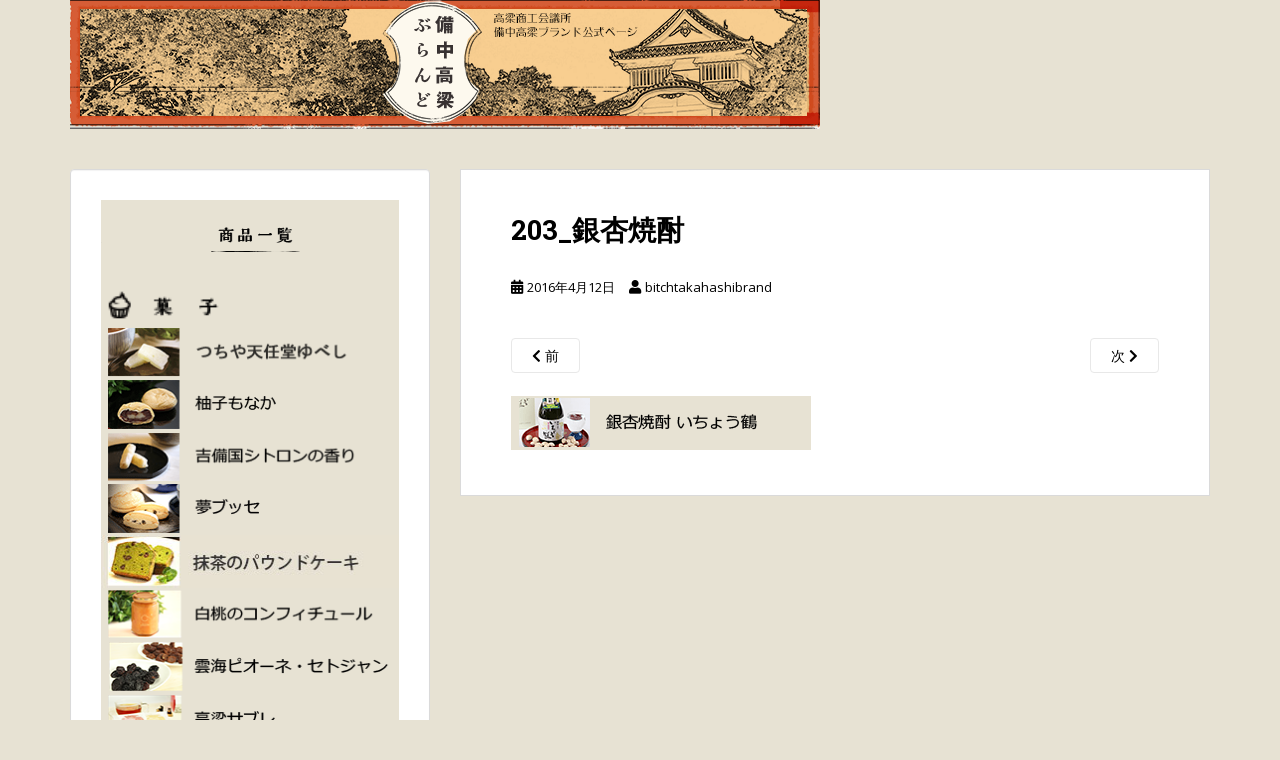

--- FILE ---
content_type: text/html; charset=UTF-8
request_url: https://xn--gdkza9cxb148xjbdbo9cufyf.jp/203_%E9%8A%80%E6%9D%8F%E7%84%BC%E9%85%8E/
body_size: 9099
content:
<!doctype html>
<!--[if !IE]>
<html class="no-js non-ie" lang="ja"> <![endif]-->
<!--[if IE 7 ]>
<html class="no-js ie7" lang="ja"> <![endif]-->
<!--[if IE 8 ]>
<html class="no-js ie8" lang="ja"> <![endif]-->
<!--[if IE 9 ]>
<html class="no-js ie9" lang="ja"> <![endif]-->
<!--[if gt IE 9]><!-->
<html class="no-js" lang="ja"> <!--<![endif]-->
<head>
<meta charset="UTF-8">
<meta name="viewport" content="width=device-width, initial-scale=1">
<meta name="theme-color" content="#e7e2d3">
<link rel="profile" href="http://gmpg.org/xfn/11">

<title>203_銀杏焼酎 &#8211; 備中高梁ぶらんど</title>
<meta name='robots' content='max-image-preview:large' />
	<style>img:is([sizes="auto" i], [sizes^="auto," i]) { contain-intrinsic-size: 3000px 1500px }</style>
	<link rel='dns-prefetch' href='//cdnjs.cloudflare.com' />
<link rel='dns-prefetch' href='//fonts.googleapis.com' />
<link rel="alternate" type="application/rss+xml" title="備中高梁ぶらんど &raquo; フィード" href="https://xn--gdkza9cxb148xjbdbo9cufyf.jp/feed/" />
<link rel="alternate" type="application/rss+xml" title="備中高梁ぶらんど &raquo; コメントフィード" href="https://xn--gdkza9cxb148xjbdbo9cufyf.jp/comments/feed/" />
<script type="text/javascript">
/* <![CDATA[ */
window._wpemojiSettings = {"baseUrl":"https:\/\/s.w.org\/images\/core\/emoji\/16.0.1\/72x72\/","ext":".png","svgUrl":"https:\/\/s.w.org\/images\/core\/emoji\/16.0.1\/svg\/","svgExt":".svg","source":{"concatemoji":"https:\/\/xn--gdkza9cxb148xjbdbo9cufyf.jp\/wp-includes\/js\/wp-emoji-release.min.js?ver=6.8.3"}};
/*! This file is auto-generated */
!function(s,n){var o,i,e;function c(e){try{var t={supportTests:e,timestamp:(new Date).valueOf()};sessionStorage.setItem(o,JSON.stringify(t))}catch(e){}}function p(e,t,n){e.clearRect(0,0,e.canvas.width,e.canvas.height),e.fillText(t,0,0);var t=new Uint32Array(e.getImageData(0,0,e.canvas.width,e.canvas.height).data),a=(e.clearRect(0,0,e.canvas.width,e.canvas.height),e.fillText(n,0,0),new Uint32Array(e.getImageData(0,0,e.canvas.width,e.canvas.height).data));return t.every(function(e,t){return e===a[t]})}function u(e,t){e.clearRect(0,0,e.canvas.width,e.canvas.height),e.fillText(t,0,0);for(var n=e.getImageData(16,16,1,1),a=0;a<n.data.length;a++)if(0!==n.data[a])return!1;return!0}function f(e,t,n,a){switch(t){case"flag":return n(e,"\ud83c\udff3\ufe0f\u200d\u26a7\ufe0f","\ud83c\udff3\ufe0f\u200b\u26a7\ufe0f")?!1:!n(e,"\ud83c\udde8\ud83c\uddf6","\ud83c\udde8\u200b\ud83c\uddf6")&&!n(e,"\ud83c\udff4\udb40\udc67\udb40\udc62\udb40\udc65\udb40\udc6e\udb40\udc67\udb40\udc7f","\ud83c\udff4\u200b\udb40\udc67\u200b\udb40\udc62\u200b\udb40\udc65\u200b\udb40\udc6e\u200b\udb40\udc67\u200b\udb40\udc7f");case"emoji":return!a(e,"\ud83e\udedf")}return!1}function g(e,t,n,a){var r="undefined"!=typeof WorkerGlobalScope&&self instanceof WorkerGlobalScope?new OffscreenCanvas(300,150):s.createElement("canvas"),o=r.getContext("2d",{willReadFrequently:!0}),i=(o.textBaseline="top",o.font="600 32px Arial",{});return e.forEach(function(e){i[e]=t(o,e,n,a)}),i}function t(e){var t=s.createElement("script");t.src=e,t.defer=!0,s.head.appendChild(t)}"undefined"!=typeof Promise&&(o="wpEmojiSettingsSupports",i=["flag","emoji"],n.supports={everything:!0,everythingExceptFlag:!0},e=new Promise(function(e){s.addEventListener("DOMContentLoaded",e,{once:!0})}),new Promise(function(t){var n=function(){try{var e=JSON.parse(sessionStorage.getItem(o));if("object"==typeof e&&"number"==typeof e.timestamp&&(new Date).valueOf()<e.timestamp+604800&&"object"==typeof e.supportTests)return e.supportTests}catch(e){}return null}();if(!n){if("undefined"!=typeof Worker&&"undefined"!=typeof OffscreenCanvas&&"undefined"!=typeof URL&&URL.createObjectURL&&"undefined"!=typeof Blob)try{var e="postMessage("+g.toString()+"("+[JSON.stringify(i),f.toString(),p.toString(),u.toString()].join(",")+"));",a=new Blob([e],{type:"text/javascript"}),r=new Worker(URL.createObjectURL(a),{name:"wpTestEmojiSupports"});return void(r.onmessage=function(e){c(n=e.data),r.terminate(),t(n)})}catch(e){}c(n=g(i,f,p,u))}t(n)}).then(function(e){for(var t in e)n.supports[t]=e[t],n.supports.everything=n.supports.everything&&n.supports[t],"flag"!==t&&(n.supports.everythingExceptFlag=n.supports.everythingExceptFlag&&n.supports[t]);n.supports.everythingExceptFlag=n.supports.everythingExceptFlag&&!n.supports.flag,n.DOMReady=!1,n.readyCallback=function(){n.DOMReady=!0}}).then(function(){return e}).then(function(){var e;n.supports.everything||(n.readyCallback(),(e=n.source||{}).concatemoji?t(e.concatemoji):e.wpemoji&&e.twemoji&&(t(e.twemoji),t(e.wpemoji)))}))}((window,document),window._wpemojiSettings);
/* ]]> */
</script>
<style id='wp-emoji-styles-inline-css' type='text/css'>

	img.wp-smiley, img.emoji {
		display: inline !important;
		border: none !important;
		box-shadow: none !important;
		height: 1em !important;
		width: 1em !important;
		margin: 0 0.07em !important;
		vertical-align: -0.1em !important;
		background: none !important;
		padding: 0 !important;
	}
</style>
<link rel='stylesheet' id='wp-block-library-css' href='https://xn--gdkza9cxb148xjbdbo9cufyf.jp/wp-includes/css/dist/block-library/style.min.css?ver=6.8.3' type='text/css' media='all' />
<style id='classic-theme-styles-inline-css' type='text/css'>
/*! This file is auto-generated */
.wp-block-button__link{color:#fff;background-color:#32373c;border-radius:9999px;box-shadow:none;text-decoration:none;padding:calc(.667em + 2px) calc(1.333em + 2px);font-size:1.125em}.wp-block-file__button{background:#32373c;color:#fff;text-decoration:none}
</style>
<style id='global-styles-inline-css' type='text/css'>
:root{--wp--preset--aspect-ratio--square: 1;--wp--preset--aspect-ratio--4-3: 4/3;--wp--preset--aspect-ratio--3-4: 3/4;--wp--preset--aspect-ratio--3-2: 3/2;--wp--preset--aspect-ratio--2-3: 2/3;--wp--preset--aspect-ratio--16-9: 16/9;--wp--preset--aspect-ratio--9-16: 9/16;--wp--preset--color--black: #000000;--wp--preset--color--cyan-bluish-gray: #abb8c3;--wp--preset--color--white: #ffffff;--wp--preset--color--pale-pink: #f78da7;--wp--preset--color--vivid-red: #cf2e2e;--wp--preset--color--luminous-vivid-orange: #ff6900;--wp--preset--color--luminous-vivid-amber: #fcb900;--wp--preset--color--light-green-cyan: #7bdcb5;--wp--preset--color--vivid-green-cyan: #00d084;--wp--preset--color--pale-cyan-blue: #8ed1fc;--wp--preset--color--vivid-cyan-blue: #0693e3;--wp--preset--color--vivid-purple: #9b51e0;--wp--preset--gradient--vivid-cyan-blue-to-vivid-purple: linear-gradient(135deg,rgba(6,147,227,1) 0%,rgb(155,81,224) 100%);--wp--preset--gradient--light-green-cyan-to-vivid-green-cyan: linear-gradient(135deg,rgb(122,220,180) 0%,rgb(0,208,130) 100%);--wp--preset--gradient--luminous-vivid-amber-to-luminous-vivid-orange: linear-gradient(135deg,rgba(252,185,0,1) 0%,rgba(255,105,0,1) 100%);--wp--preset--gradient--luminous-vivid-orange-to-vivid-red: linear-gradient(135deg,rgba(255,105,0,1) 0%,rgb(207,46,46) 100%);--wp--preset--gradient--very-light-gray-to-cyan-bluish-gray: linear-gradient(135deg,rgb(238,238,238) 0%,rgb(169,184,195) 100%);--wp--preset--gradient--cool-to-warm-spectrum: linear-gradient(135deg,rgb(74,234,220) 0%,rgb(151,120,209) 20%,rgb(207,42,186) 40%,rgb(238,44,130) 60%,rgb(251,105,98) 80%,rgb(254,248,76) 100%);--wp--preset--gradient--blush-light-purple: linear-gradient(135deg,rgb(255,206,236) 0%,rgb(152,150,240) 100%);--wp--preset--gradient--blush-bordeaux: linear-gradient(135deg,rgb(254,205,165) 0%,rgb(254,45,45) 50%,rgb(107,0,62) 100%);--wp--preset--gradient--luminous-dusk: linear-gradient(135deg,rgb(255,203,112) 0%,rgb(199,81,192) 50%,rgb(65,88,208) 100%);--wp--preset--gradient--pale-ocean: linear-gradient(135deg,rgb(255,245,203) 0%,rgb(182,227,212) 50%,rgb(51,167,181) 100%);--wp--preset--gradient--electric-grass: linear-gradient(135deg,rgb(202,248,128) 0%,rgb(113,206,126) 100%);--wp--preset--gradient--midnight: linear-gradient(135deg,rgb(2,3,129) 0%,rgb(40,116,252) 100%);--wp--preset--font-size--small: 13px;--wp--preset--font-size--medium: 20px;--wp--preset--font-size--large: 36px;--wp--preset--font-size--x-large: 42px;--wp--preset--spacing--20: 0.44rem;--wp--preset--spacing--30: 0.67rem;--wp--preset--spacing--40: 1rem;--wp--preset--spacing--50: 1.5rem;--wp--preset--spacing--60: 2.25rem;--wp--preset--spacing--70: 3.38rem;--wp--preset--spacing--80: 5.06rem;--wp--preset--shadow--natural: 6px 6px 9px rgba(0, 0, 0, 0.2);--wp--preset--shadow--deep: 12px 12px 50px rgba(0, 0, 0, 0.4);--wp--preset--shadow--sharp: 6px 6px 0px rgba(0, 0, 0, 0.2);--wp--preset--shadow--outlined: 6px 6px 0px -3px rgba(255, 255, 255, 1), 6px 6px rgba(0, 0, 0, 1);--wp--preset--shadow--crisp: 6px 6px 0px rgba(0, 0, 0, 1);}:where(.is-layout-flex){gap: 0.5em;}:where(.is-layout-grid){gap: 0.5em;}body .is-layout-flex{display: flex;}.is-layout-flex{flex-wrap: wrap;align-items: center;}.is-layout-flex > :is(*, div){margin: 0;}body .is-layout-grid{display: grid;}.is-layout-grid > :is(*, div){margin: 0;}:where(.wp-block-columns.is-layout-flex){gap: 2em;}:where(.wp-block-columns.is-layout-grid){gap: 2em;}:where(.wp-block-post-template.is-layout-flex){gap: 1.25em;}:where(.wp-block-post-template.is-layout-grid){gap: 1.25em;}.has-black-color{color: var(--wp--preset--color--black) !important;}.has-cyan-bluish-gray-color{color: var(--wp--preset--color--cyan-bluish-gray) !important;}.has-white-color{color: var(--wp--preset--color--white) !important;}.has-pale-pink-color{color: var(--wp--preset--color--pale-pink) !important;}.has-vivid-red-color{color: var(--wp--preset--color--vivid-red) !important;}.has-luminous-vivid-orange-color{color: var(--wp--preset--color--luminous-vivid-orange) !important;}.has-luminous-vivid-amber-color{color: var(--wp--preset--color--luminous-vivid-amber) !important;}.has-light-green-cyan-color{color: var(--wp--preset--color--light-green-cyan) !important;}.has-vivid-green-cyan-color{color: var(--wp--preset--color--vivid-green-cyan) !important;}.has-pale-cyan-blue-color{color: var(--wp--preset--color--pale-cyan-blue) !important;}.has-vivid-cyan-blue-color{color: var(--wp--preset--color--vivid-cyan-blue) !important;}.has-vivid-purple-color{color: var(--wp--preset--color--vivid-purple) !important;}.has-black-background-color{background-color: var(--wp--preset--color--black) !important;}.has-cyan-bluish-gray-background-color{background-color: var(--wp--preset--color--cyan-bluish-gray) !important;}.has-white-background-color{background-color: var(--wp--preset--color--white) !important;}.has-pale-pink-background-color{background-color: var(--wp--preset--color--pale-pink) !important;}.has-vivid-red-background-color{background-color: var(--wp--preset--color--vivid-red) !important;}.has-luminous-vivid-orange-background-color{background-color: var(--wp--preset--color--luminous-vivid-orange) !important;}.has-luminous-vivid-amber-background-color{background-color: var(--wp--preset--color--luminous-vivid-amber) !important;}.has-light-green-cyan-background-color{background-color: var(--wp--preset--color--light-green-cyan) !important;}.has-vivid-green-cyan-background-color{background-color: var(--wp--preset--color--vivid-green-cyan) !important;}.has-pale-cyan-blue-background-color{background-color: var(--wp--preset--color--pale-cyan-blue) !important;}.has-vivid-cyan-blue-background-color{background-color: var(--wp--preset--color--vivid-cyan-blue) !important;}.has-vivid-purple-background-color{background-color: var(--wp--preset--color--vivid-purple) !important;}.has-black-border-color{border-color: var(--wp--preset--color--black) !important;}.has-cyan-bluish-gray-border-color{border-color: var(--wp--preset--color--cyan-bluish-gray) !important;}.has-white-border-color{border-color: var(--wp--preset--color--white) !important;}.has-pale-pink-border-color{border-color: var(--wp--preset--color--pale-pink) !important;}.has-vivid-red-border-color{border-color: var(--wp--preset--color--vivid-red) !important;}.has-luminous-vivid-orange-border-color{border-color: var(--wp--preset--color--luminous-vivid-orange) !important;}.has-luminous-vivid-amber-border-color{border-color: var(--wp--preset--color--luminous-vivid-amber) !important;}.has-light-green-cyan-border-color{border-color: var(--wp--preset--color--light-green-cyan) !important;}.has-vivid-green-cyan-border-color{border-color: var(--wp--preset--color--vivid-green-cyan) !important;}.has-pale-cyan-blue-border-color{border-color: var(--wp--preset--color--pale-cyan-blue) !important;}.has-vivid-cyan-blue-border-color{border-color: var(--wp--preset--color--vivid-cyan-blue) !important;}.has-vivid-purple-border-color{border-color: var(--wp--preset--color--vivid-purple) !important;}.has-vivid-cyan-blue-to-vivid-purple-gradient-background{background: var(--wp--preset--gradient--vivid-cyan-blue-to-vivid-purple) !important;}.has-light-green-cyan-to-vivid-green-cyan-gradient-background{background: var(--wp--preset--gradient--light-green-cyan-to-vivid-green-cyan) !important;}.has-luminous-vivid-amber-to-luminous-vivid-orange-gradient-background{background: var(--wp--preset--gradient--luminous-vivid-amber-to-luminous-vivid-orange) !important;}.has-luminous-vivid-orange-to-vivid-red-gradient-background{background: var(--wp--preset--gradient--luminous-vivid-orange-to-vivid-red) !important;}.has-very-light-gray-to-cyan-bluish-gray-gradient-background{background: var(--wp--preset--gradient--very-light-gray-to-cyan-bluish-gray) !important;}.has-cool-to-warm-spectrum-gradient-background{background: var(--wp--preset--gradient--cool-to-warm-spectrum) !important;}.has-blush-light-purple-gradient-background{background: var(--wp--preset--gradient--blush-light-purple) !important;}.has-blush-bordeaux-gradient-background{background: var(--wp--preset--gradient--blush-bordeaux) !important;}.has-luminous-dusk-gradient-background{background: var(--wp--preset--gradient--luminous-dusk) !important;}.has-pale-ocean-gradient-background{background: var(--wp--preset--gradient--pale-ocean) !important;}.has-electric-grass-gradient-background{background: var(--wp--preset--gradient--electric-grass) !important;}.has-midnight-gradient-background{background: var(--wp--preset--gradient--midnight) !important;}.has-small-font-size{font-size: var(--wp--preset--font-size--small) !important;}.has-medium-font-size{font-size: var(--wp--preset--font-size--medium) !important;}.has-large-font-size{font-size: var(--wp--preset--font-size--large) !important;}.has-x-large-font-size{font-size: var(--wp--preset--font-size--x-large) !important;}
:where(.wp-block-post-template.is-layout-flex){gap: 1.25em;}:where(.wp-block-post-template.is-layout-grid){gap: 1.25em;}
:where(.wp-block-columns.is-layout-flex){gap: 2em;}:where(.wp-block-columns.is-layout-grid){gap: 2em;}
:root :where(.wp-block-pullquote){font-size: 1.5em;line-height: 1.6;}
</style>
<link rel='stylesheet' id='sparkling-bootstrap-css' href='https://xn--gdkza9cxb148xjbdbo9cufyf.jp/wp-content/themes/sparkling/assets/css/bootstrap.min.css?ver=6.8.3' type='text/css' media='all' />
<link rel='stylesheet' id='sparkling-icons-css' href='https://xn--gdkza9cxb148xjbdbo9cufyf.jp/wp-content/themes/sparkling/assets/css/fontawesome-all.min.css?ver=5.1.1.' type='text/css' media='all' />
<link rel='stylesheet' id='sparkling-fonts-css' href='//fonts.googleapis.com/css?family=Open+Sans%3A400italic%2C400%2C600%2C700%7CRoboto+Slab%3A400%2C300%2C700&#038;ver=6.8.3' type='text/css' media='all' />
<link rel='stylesheet' id='sparkling-style-css' href='https://xn--gdkza9cxb148xjbdbo9cufyf.jp/wp-content/themes/sparkling/style.css?ver=2.4.2' type='text/css' media='all' />
<script type="text/javascript" src="https://xn--gdkza9cxb148xjbdbo9cufyf.jp/wp-includes/js/jquery/jquery.min.js?ver=3.7.1" id="jquery-core-js"></script>
<script type="text/javascript" src="https://xn--gdkza9cxb148xjbdbo9cufyf.jp/wp-includes/js/jquery/jquery-migrate.min.js?ver=3.4.1" id="jquery-migrate-js"></script>
<script type="text/javascript" src="https://xn--gdkza9cxb148xjbdbo9cufyf.jp/wp-content/themes/sparkling/assets/js/vendor/bootstrap.min.js?ver=6.8.3" id="sparkling-bootstrapjs-js"></script>
<script type="text/javascript" src="https://xn--gdkza9cxb148xjbdbo9cufyf.jp/wp-content/themes/sparkling/assets/js/functions.js?ver=20180503" id="sparkling-functions-js"></script>
<script type="text/javascript" src="//cdnjs.cloudflare.com/ajax/libs/jquery-easing/1.4.1/jquery.easing.min.js?ver=6.8.3" id="jquery-easing-js"></script>
<link rel="https://api.w.org/" href="https://xn--gdkza9cxb148xjbdbo9cufyf.jp/wp-json/" /><link rel="alternate" title="JSON" type="application/json" href="https://xn--gdkza9cxb148xjbdbo9cufyf.jp/wp-json/wp/v2/media/394" /><link rel="EditURI" type="application/rsd+xml" title="RSD" href="https://xn--gdkza9cxb148xjbdbo9cufyf.jp/xmlrpc.php?rsd" />
<link rel='shortlink' href='https://xn--gdkza9cxb148xjbdbo9cufyf.jp/?p=394' />
<link rel="alternate" title="oEmbed (JSON)" type="application/json+oembed" href="https://xn--gdkza9cxb148xjbdbo9cufyf.jp/wp-json/oembed/1.0/embed?url=https%3A%2F%2Fxn--gdkza9cxb148xjbdbo9cufyf.jp%2F203_%25e9%258a%2580%25e6%259d%258f%25e7%2584%25bc%25e9%2585%258e%2F" />
<link rel="alternate" title="oEmbed (XML)" type="text/xml+oembed" href="https://xn--gdkza9cxb148xjbdbo9cufyf.jp/wp-json/oembed/1.0/embed?url=https%3A%2F%2Fxn--gdkza9cxb148xjbdbo9cufyf.jp%2F203_%25e9%258a%2580%25e6%259d%258f%25e7%2584%25bc%25e9%2585%258e%2F&#038;format=xml" />
<style type="text/css">a, #infinite-handle span, #secondary .widget .post-content a, .entry-meta a {color:#000000}a:hover, a:focus, a:active, #secondary .widget .post-content a:hover, #secondary .widget .post-content a:focus, .woocommerce nav.woocommerce-pagination ul li a:focus, .woocommerce nav.woocommerce-pagination ul li a:hover, .woocommerce nav.woocommerce-pagination ul li span.current, #secondary .widget a:hover, #secondary .widget a:focus {color: #000000;}h1, h2, h3, h4, h5, h6, .h1, .h2, .h3, .h4, .h5, .h6, .entry-title, .entry-title a {color: #000000;}.navbar.navbar-default, .navbar-default .navbar-nav .open .dropdown-menu > li > a {background-color: #e7e2d3;}.navbar-default .navbar-nav > li > a, .navbar-default .navbar-nav.sparkling-mobile-menu > li:hover > a, .navbar-default .navbar-nav.sparkling-mobile-menu > li:hover > .caret, .navbar-default .navbar-nav > li, .navbar-default .navbar-nav > .open > a, .navbar-default .navbar-nav > .open > a:hover, .navbar-default .navbar-nav > .open > a:focus { color: #000000;}@media (max-width: 767px){ .navbar-default .navbar-nav > li:hover > a, .navbar-default .navbar-nav > li:hover > .caret{ color: #000000!important ;} }body, .entry-content {color:#000000}.entry-content {font-size:15px}.entry-content {font-weight:normal}</style>        <style type="text/css">
                    .navbar > .container .navbar-brand {
                color: #e7e2d3;
            }
                </style>
        <style type="text/css" id="custom-background-css">
body.custom-background { background-color: #e7e2d3; }
</style>
	
</head>

<body class="attachment wp-singular attachment-template-default single single-attachment postid-394 attachmentid-394 attachment-png custom-background wp-theme-sparkling">
	<a class="sr-only sr-only-focusable" href="#content">Skip to main content</a>
<div id="page" class="hfeed site">

	<header id="masthead" class="site-header" role="banner">
		<nav class="navbar navbar-default
		" role="navigation">
			<div class="container">
				<div class="row">
					<div class="site-navigation-inner col-sm-12">
						<div class="navbar-header">


														<div id="logo">
																																<a href="https://xn--gdkza9cxb148xjbdbo9cufyf.jp/"><img src="https://xn--gdkza9cxb148xjbdbo9cufyf.jp/wp-content/uploads/2016/04/cropped-header_sp.png"  height="129" width="750" alt="備中高梁ぶらんど"/></a>
																																</div><!-- end of #logo -->

							<button type="button" class="btn navbar-toggle" data-toggle="collapse" data-target=".navbar-ex1-collapse">
								<span class="sr-only">Toggle navigation</span>
								<span class="icon-bar"></span>
								<span class="icon-bar"></span>
								<span class="icon-bar"></span>
							</button>
						</div>



						


					</div>
				</div>
			</div>
		</nav><!-- .site-navigation -->
	</header><!-- #masthead -->

	<div id="content" class="site-content">

		<div class="top-section">
								</div>

		<div class="container main-content-area">
						<div class="row side-pull-right">
				<div class="main-content-inner col-sm-12 col-md-8">

							<div class="post-inner-content">
					<article id="post-394" class="post-394 attachment type-attachment status-inherit hentry">
						<header class="entry-header">
							<h1 class="entry-title">203_銀杏焼酎</h1>

							<div class="entry-meta">
								<span class="posted-on"><i class="fa fa-calendar-alt"></i> <a href="https://xn--gdkza9cxb148xjbdbo9cufyf.jp/203_%e9%8a%80%e6%9d%8f%e7%84%bc%e9%85%8e/" rel="bookmark"><time class="entry-date published" datetime="2016-04-12T16:32:38+09:00">2016年4月12日</time><time class="updated" datetime="2016-04-12T16:32:38+09:00">2016年4月12日</time></a></span><span class="byline"> <i class="fa fa-user"></i> <span class="author vcard"><a class="url fn n" href="https://xn--gdkza9cxb148xjbdbo9cufyf.jp/author/bitchtakahashibrand/">bitchtakahashibrand</a></span></span>							</div><!-- .entry-meta -->

							<nav role="navigation" id="image-navigation" class="navigation-image nav-links">
								<div class="nav-previous"><a href='https://xn--gdkza9cxb148xjbdbo9cufyf.jp/202_%e4%b8%8a%e6%92%b0%e5%82%99%e4%b8%ad%e6%9d%be%e5%b1%b1%e5%9f%8e/'><i class="fa fa-chevron-left"></i> 前</a></div>
								<div class="nav-next"><a href='https://xn--gdkza9cxb148xjbdbo9cufyf.jp/300_%e3%81%8a%e8%8c%b6%e3%83%90%e3%83%8a%e3%83%bc/'>次 <i class="fa fa-chevron-right"></i></a></div>
							</nav><!-- #image-navigation -->
						</header><!-- .entry-header -->

						<div class="entry-content">

							<div class="entry-attachment">
								<div class="attachment">
									
									<a href="https://xn--gdkza9cxb148xjbdbo9cufyf.jp/300_%e3%81%8a%e8%8c%b6%e3%83%90%e3%83%8a%e3%83%bc/" title="203_銀杏焼酎" rel="attachment">
														<img width="300" height="54" src="https://xn--gdkza9cxb148xjbdbo9cufyf.jp/wp-content/uploads/2016/04/0a87e585851b204459a2e670cda46057.png" class="attachment-1200x1200 size-1200x1200" alt="" decoding="async" />									</a>
								</div><!-- .attachment -->

															</div><!-- .entry-attachment -->

														
						</div><!-- .entry-content -->

						<footer class="entry-meta">
						</footer><!-- .entry-meta -->
					</article><!-- #post-394 -->
				</div>
				
			
</div><!-- close .main-content-inner -->
<div id="secondary" class="widget-area col-sm-12 col-md-4" role="complementary">
	<div class="well">
				<aside id="text-2" class="widget widget_text">			<div class="textwidget"><div class="menu_line">
<IMG class="alignnone size-full wp-image-371" src="https://xn--gdkza9cxb148xjbdbo9cufyf.jp/wp-content/uploads/2016/04/7133d4b66766ce52cda7e66fac22b717.png" alt="商品一覧" width="300" height="51" style="border-width : 0px 0px 0px 0px;border-style : solid solid solid solid;border-color : #e7e2d3 #e7e2d3 #e7e2d3 #e7e2d3;">
<div class="under"></div>
<img src="http://xn--gdkza9cxb148xjbdbo9cufyf.jp/wp-content/uploads/2016/04/a036ca0136360072baf205f5689d8024.png"  width="300" height="" / />
<a href="http://備中高梁ブランド.jp/%e6%96%b9%e8%b0%b7%e3%81%95%e3%82%93%e3%82%86%e3%81%b9%e3%81%97/">
<div class="clear"></div>
<div class="under"></div>
<img class="alignnone size-full wp-image-350" src="https://xn--gdkza9cxb148xjbdbo9cufyf.jp/wp-content/uploads/2019/11/729e3ebf4421d4986d19aebd565d9c84-1.png" alt="001_ゆべし" width="300" height="" /></a>
<a href="http://備中高梁ブランド.jp/%e6%9f%9a%e5%ad%90%e3%82%82%e3%81%aa%e3%81%8b/">
<div class="under"></div>
<img class="alignnone size-thumbnail wp-image-351" src="http://xn--gdkza9cxb148xjbdbo9cufyf.jp/wp-content/uploads/2016/04/e9a0cc9026862634e9fae911dc1dec44.png" alt="002_柚子もなか" width="300" height="" /></a>
<a href="http://備中高梁ブランド.jp/%e3%82%b7%e3%83%88%e3%83%ad%e3%83%b3%e3%81%ae%e9%a6%99%e3%82%8a/">
<div class="under"></div>
<img class="alignnone size-full wp-image-352" src="http://備中高梁ブランド.jp/wp-content/uploads/2016/04/c26e39974eaa3dbdd7424b4c98017802.png" alt="003_シトロン" width="300" height="" /></a>

<a href="http://備中高梁ブランド.jp/%e5%a4%a2%e3%83%96%e3%83%83%e3%82%bb/">
<div class="under"></div>
<img class="alignnone size-full wp-image-354" src="http://備中高梁ブランド.jp/wp-content/uploads/2016/04/53743bc762fdb82b97f4e3377b167355.png" alt="005_夢ブッセ" width="300" height="" /> </a>

<a href="http://備中高梁ブランド.jp/%e6%8a%b9%e8%8c%b6%e3%80%80%e5%a4%a2%e5%a4%a7%e7%b4%8d%e8%a8%80/">
<div class="under"></div>
<img class="alignnone size-full wp-image-357" src="https://xn--gdkza9cxb148xjbdbo9cufyf.jp/wp-content/uploads/2023/04/20230403.jpg" alt="008_抹茶大納言" width="300" height="" /></a> 
<a href="http://xn--gdkza9cxb148xjbdbo9cufyf.jp/%E9%AB%98%E6%A2%81%E7%94%A3%E3%81%AE%E7%99%BD%E6%A1%83%E3%82%B8%E3%83%A3%E3%83%A0/"><div class="under"></div><img src="http://xn--gdkza9cxb148xjbdbo9cufyf.jp/wp-content/uploads/2017/05/hakutou.png" /></a>
<a href="http://xn--gdkza9cxb148xjbdbo9cufyf.jp/%E9%9B%B2%E6%B5%B7%E3%83%94%E3%82%AA%E3%83%BC%E3%83%8D%E3%83%BB%E9%9B%B2%E6%B5%B7%E3%82%BB%E3%83%88%E3%82%B8%E3%83%A3%E3%83%B3/"><div class="under"></div><img src="http://xn--gdkza9cxb148xjbdbo9cufyf.jp/wp-content/uploads/2017/05/unkai.png" width="300" /></a>
<a href="http://xn--gdkza9cxb148xjbdbo9cufyf.jp/%E9%AB%98%E6%A2%81%E3%82%B5%E3%83%96%E3%83%AC/"><div class="under"></div><img src="http://xn--gdkza9cxb148xjbdbo9cufyf.jp/wp-content/uploads/2017/05/sabure.png"width="300" /></a>

<div class="under"></div>
<img class="alignnone size-full wp-image-360" src="http://備中高梁ブランド.jp/wp-content/uploads/2016/04/ec47a279f9f8d1b3548f83b97a98c187.png" alt="100_食品バナー" width="300" height="" />
<a href="http://備中高梁ブランド.jp/%e9%ae%8e%e3%81%ae%e4%b8%80%e5%a4%9c%e5%b9%b2%e3%81%97/">
<div class="under"></div>
<img class="alignnone size-thumbnail wp-image-361" src="http://xn--gdkza9cxb148xjbdbo9cufyf.jp/wp-content/uploads/2016/04/7132c64876d0a73c21143440781f7165.png" alt="101_鮎の一夜干し" width="300" height="" /></a>
<a href="http://備中高梁ブランド.jp/%e9%ae%8e%e3%81%ae%e7%94%98%e9%9c%b2%e7%85%ae/">
<div class="under"></div>
<img class="alignnone size-full wp-image-362" src="http://備中高梁ブランド.jp/wp-content/uploads/2016/04/507eda3a53c3d6ec97d29af73f2aab23.png" alt="102_鮎の甘露煮" width="300" height="" /></a> 
<a href="http://備中高梁ブランド.jp/%e9%ae%8e%e3%81%ae%e3%81%bb%e3%81%90%e3%81%97%e8%ba%ab/">
<div class="under"></div>
<img class="alignnone size-full wp-image-363" src="http://備中高梁ブランド.jp/wp-content/uploads/2016/04/5cf99933ed7a47cab53a3487df631c22.png" alt="103_鮎のほぐし身" width="300" height="" /></a>
<a href="http://xn--gdkza9cxb148xjbdbo9cufyf.jp/%E5%AD%90%E6%8C%81%E3%81%A1%E9%AE%8E%E3%81%AE%E7%94%98%E9%9C%B2%E7%85%AE/"><div class="under"></div><img  width="300" src="http://xn--gdkza9cxb148xjbdbo9cufyf.jp/wp-content/uploads/2017/05/komoti.png" width="300" /></a>
<a href="http://xn--gdkza9cxb148xjbdbo9cufyf.jp/%E7%84%A1%E6%B7%BB%E5%8A%A0%E3%83%BB%E9%8A%80%E6%9D%8F%E3%81%A0%E3%82%8C/"><div class="under"></div><img src="http://xn--gdkza9cxb148xjbdbo9cufyf.jp/wp-content/uploads/2017/05/ginnan.png" width="300" alt=" 銀杏たれ" /></a>
<div class="under"></div>
<img class="alignnone size-full wp-image-364" src="http://備中高梁ブランド.jp/wp-content/uploads/2016/04/6a402c9bba4ce90f649008e676288216.png" alt="200_地酒バナー" width="300" height="" />
<a href="http://備中高梁ブランド.jp/%e5%a4%a7%e5%90%9f%e9%86%b8%e3%80%80%e5%82%99%e4%b8%ad%e6%9d%be%e5%b1%b1%e5%9f%8e/">
<div class="under"></div>
<img class="alignnone size-full wp-image-365" src="http://備中高梁ブランド.jp/wp-content/uploads/2016/04/10d50679697c86469d7171cc2f61443d.png" alt="201_本醸造備中松山城" width="300" height="" /></a>
<a href="http://備中高梁ブランド.jp/%e4%b8%8a%e6%92%b0%e3%80%80%e5%82%99%e4%b8%ad%e6%9d%be%e5%b1%b1%e5%9f%8e/">
<div class="under"></div>
<img class="alignnone size-full wp-image-366" src="http://備中高梁ブランド.jp/wp-content/uploads/2016/04/99630d3ef6254eb25d46436c07dee409.png" alt="202_上撰備中松山城" width="300" height="" /></a> 
<a href="http://備中高梁ブランド.jp/%e9%8a%80%e6%9d%8f%e7%84%bc%e9%85%8e%e3%80%80%e3%81%84%e3%81%a1%e3%82%87%e3%81%86%e9%b6%b4/">
<div class="under"></div>
<img class="alignnone size-full wp-image-367" src="http://備中高梁ブランド.jp/wp-content/uploads/2016/04/0a87e585851b204459a2e670cda46057.png" alt="203_銀杏焼酎" width="300" height="" /></a>

<div class="under"></div>
<img class="alignnone size-full wp-image-368" src="http://備中高梁ブランド.jp/wp-content/uploads/2016/04/07dc608d82f35f881475f975d830689a.png" alt="300_お茶バナー" width="300" height="32" />
<div class="under"></div>
<a href="http://備中高梁ブランド.jp/%e9%ab%98%e6%a2%81%e7%b4%85%e8%8c%b6/">

<img class="alignleft size-full wp-image-369" src="http://備中高梁ブランド.jp/wp-content/uploads/2016/04/46deda923d0cfb70a2eb162a8426b184.png" alt="301_高梁紅茶" width="300" height="" /></a>

</div>
<div class="clear"></div>
<div class="under"></div>
</div>
		</aside>	</div>
</div><!-- #secondary -->
		</div><!-- close .row -->
	</div><!-- close .container -->
</div><!-- close .site-content -->

	<div id="footer-area">
		<div class="container footer-inner">
			<div class="row">
				
				</div>
		</div>

		<footer id="colophon" class="site-footer" role="contentinfo">
			<div class="site-info container">
				<div class="row">
										<nav role="navigation" class="col-md-6">
						<ul id="menu-top_menu" class="nav footer-nav clearfix"><li id="menu-item-663" class="menu-item menu-item-type-post_type menu-item-object-page menu-item-663"><a href="https://xn--gdkza9cxb148xjbdbo9cufyf.jp/%e5%82%99%e4%b8%ad%e9%ab%98%e6%a2%81%e3%81%b6%e3%82%89%e3%82%93%e3%81%a9/">備中高梁ぶらんどとは</a></li>
<li id="menu-item-664" class="menu-item menu-item-type-post_type menu-item-object-page menu-item-664"><a href="https://xn--gdkza9cxb148xjbdbo9cufyf.jp/%e5%95%86%e5%93%81%e4%b8%80%e8%a6%a7/">商品一覧</a></li>
<li id="menu-item-84" class="menu-item menu-item-type-post_type menu-item-object-page menu-item-84"><a href="https://xn--gdkza9cxb148xjbdbo9cufyf.jp/%e3%81%8a%e5%95%8f%e3%81%84%e5%90%88%e3%82%8f%e3%81%9b/">お問い合わせ</a></li>
</ul>					</nav>
					<div class="copyright col-md-6">
						sparkling						Theme by <a href="https://colorlib.com/" target="_blank" rel="nofollow noopener">Colorlib</a> Powered by <a href="https://wordpress.org/" target="_blank">WordPress</a>					</div>
				</div>
			</div><!-- .site-info -->
			<div class="scroll-to-top"><i class="fa fa-angle-up"></i></div><!-- .scroll-to-top -->
		</footer><!-- #colophon -->
	</div>
</div><!-- #page -->

		<script type="text/javascript">
		  jQuery(document).ready(function ($) {
			if ($(window).width() >= 767) {
			  $('.navbar-nav > li.menu-item > a').click(function () {
				if ($(this).attr('target') !== '_blank') {
				  window.location = $(this).attr('href')
				}
			  })
			}
		  })
		</script>
	<script type="speculationrules">
{"prefetch":[{"source":"document","where":{"and":[{"href_matches":"\/*"},{"not":{"href_matches":["\/wp-*.php","\/wp-admin\/*","\/wp-content\/uploads\/*","\/wp-content\/*","\/wp-content\/plugins\/*","\/wp-content\/themes\/sparkling\/*","\/*\\?(.+)"]}},{"not":{"selector_matches":"a[rel~=\"nofollow\"]"}},{"not":{"selector_matches":".no-prefetch, .no-prefetch a"}}]},"eagerness":"conservative"}]}
</script>
<script type="text/javascript" src="https://xn--gdkza9cxb148xjbdbo9cufyf.jp/wp-content/themes/sparkling/assets/js/skip-link-focus-fix.min.js?ver=20140222" id="sparkling-skip-link-focus-fix-js"></script>
			<script type="text/javascript">
				jQuery.noConflict();
				(function( $ ) {
					$(function() {
						// More code using $ as alias to jQuery
						$("area[href*=\\#],a[href*=\\#]:not([href=\\#]):not([href^='\\#tab']):not([href^='\\#quicktab']):not([href^='\\#pane'])").click(function() {
							if (location.pathname.replace(/^\//,'') == this.pathname.replace(/^\//,'') && location.hostname == this.hostname) {
								var target = $(this.hash);
								target = target.length ? target : $('[name=' + this.hash.slice(1) +']');
								if (target.length) {
								$('html,body').animate({
								scrollTop: target.offset().top - 20  
								},900 ,'easeInQuint');
								return false;
								}
							}
						});
					});
				})(jQuery);	
			</script>				
				
</body>
</html>
